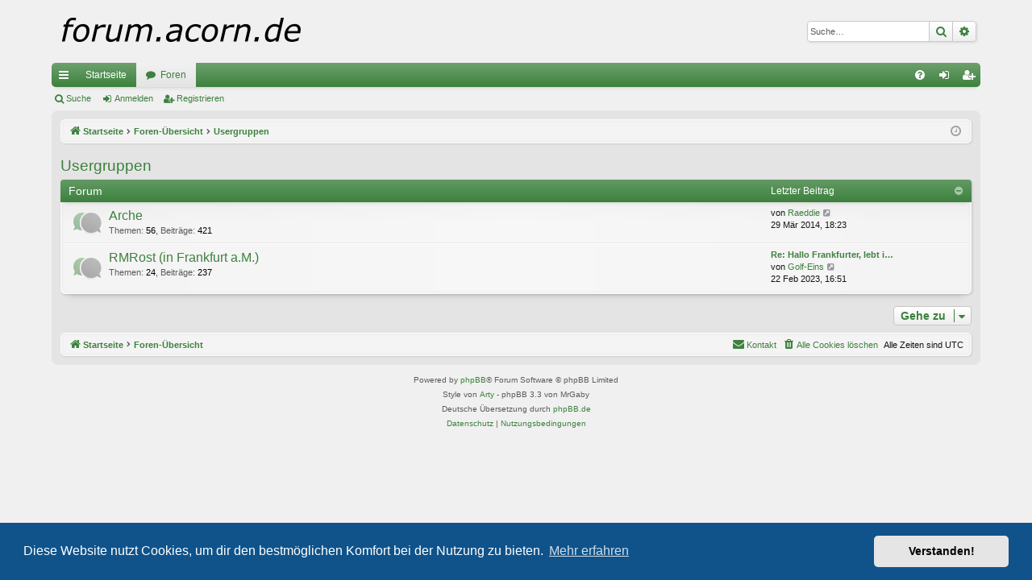

--- FILE ---
content_type: text/html; charset=UTF-8
request_url: https://forum.acorn.de/viewforum.php?f=10&sid=2d02c59093c2e1f9d16e9364c072564a
body_size: 4572
content:
<!DOCTYPE html>
<html dir="ltr" lang="de">
<head>
<meta charset="utf-8" />
<meta http-equiv="X-UA-Compatible" content="IE=edge">
<meta name="google-site-verification" content="u0Kjo61YnA7Gf2DFGeDcn6z7aVTF-g2n9iDEJh4Yqew" />
<meta name="viewport" content="width=device-width, initial-scale=1" />

<title>forum.acorn.de - Usergruppen</title>




	<link rel="alternate" type="application/atom+xml" title="Feed - forum.acorn.de" href="/feed?sid=899ea0dbf25d84f517267b7ab2dce085">			<link rel="alternate" type="application/atom+xml" title="Feed - Neue Themen" href="/feed/topics?sid=899ea0dbf25d84f517267b7ab2dce085">				

<!--
	phpBB style name: elegance
	Based on style:   prosilver
	Original author:  Arty ( https://www.artodia.com )
	Modified by: 	  MrGaby
-->


<link href="./assets/css/font-awesome.min.css?assets_version=33" rel="stylesheet">
<link href="./styles/elegance_green/theme/stylesheet.css?assets_version=33" rel="stylesheet">



	<link href="./assets/cookieconsent/cookieconsent.min.css?assets_version=33" rel="stylesheet">

<!--[if lte IE 9]>
	<link href="./styles/elegance_green/theme/tweaks.css?assets_version=33" rel="stylesheet">
<![endif]-->





</head>
<body id="phpbb" class="nojs notouch section-viewforum ltr " data-online-text="Online">


	<a id="top" class="top-anchor" accesskey="t"></a>
	<div id="page-header" class="page-width">
		<div class="headerbar" role="banner">
					<div class="inner">

			<div id="site-description" class="site-description">
				<a id="logo" class="logo" href="https://forum.acorn.de" title="Startseite">
					<img src="./styles/elegance_green/theme/images/logo.png" data-src-hd="./styles/elegance_green/theme/images/logo_hd.png" alt="forum.acorn.de"/>
				</a>
				<p class="sitename">forum.acorn.de</p>
				<p>Deutschsprachige Community für Acorn und RISCOS Computersysteme</p>
				<p class="skiplink"><a href="#start_here">Zum Inhalt</a></p>
			</div>

															<div id="search-box" class="search-box search-header" role="search">
				<form action="./search.php?sid=899ea0dbf25d84f517267b7ab2dce085" method="get" id="search">
				<fieldset>
					<input name="keywords" id="keywords" type="search" maxlength="128" title="Suche nach Wörtern" class="inputbox search tiny" size="20" value="" placeholder="Suche…" />
					<button class="button button-search" type="submit" title="Suche">
						<i class="icon fa-search fa-fw" aria-hidden="true"></i><span class="sr-only">Suche</span>
					</button>
					<a href="./search.php?sid=899ea0dbf25d84f517267b7ab2dce085" class="button button-search-end" title="Erweiterte Suche">
						<i class="icon fa-cog fa-fw" aria-hidden="true"></i><span class="sr-only">Erweiterte Suche</span>
					</a>
					<input type="hidden" name="sid" value="899ea0dbf25d84f517267b7ab2dce085" />

				</fieldset>
				</form>
			</div>
									
			</div>
					</div>


				


<div class="navbar tabbed not-static" role="navigation">
	<div class="inner page-width">
		<div class="nav-tabs" data-current-page="viewforum">
			<ul class="leftside">
				<li id="quick-links" class="quick-links tab responsive-menu dropdown-container">
					<a href="#" class="nav-link dropdown-trigger">Schnellzugriff</a>
					<div class="dropdown">
						<div class="pointer"><div class="pointer-inner"></div></div>
						<ul class="dropdown-contents" role="menu">
								
			<li class="separator"></li>
													<li>
								<a href="./search.php?search_id=unanswered&amp;sid=899ea0dbf25d84f517267b7ab2dce085" role="menuitem">
									<i class="icon fa-file-o fa-fw icon-gray" aria-hidden="true"></i><span>Unbeantwortete Themen</span>
								</a>
							</li>
							<li>
								<a href="./search.php?search_id=active_topics&amp;sid=899ea0dbf25d84f517267b7ab2dce085" role="menuitem">
									<i class="icon fa-file-o fa-fw icon-blue" aria-hidden="true"></i><span>Aktive Themen</span>
								</a>
							</li>
							<li class="separator"></li>
							<li>
								<a href="./search.php?sid=899ea0dbf25d84f517267b7ab2dce085" role="menuitem">
									<i class="icon fa-search fa-fw" aria-hidden="true"></i><span>Suche</span>
								</a>
							</li>	
	
													</ul>
					</div>
				</li>
													<li class="tab home" data-responsive-class="small-icon icon-home">
						<a class="nav-link" href="https://forum.acorn.de" data-navbar-reference="home">Startseite</a>
					</li>
								<li class="tab forums selected" data-responsive-class="small-icon icon-forums">
					<a class="nav-link" href="./index.php?sid=899ea0dbf25d84f517267b7ab2dce085">Foren</a>
				</li>
											</ul>
			<ul class="rightside" role="menu">
								<li class="tab faq" data-select-match="faq" data-responsive-class="small-icon icon-faq">
					<a class="nav-link" href="/help/faq?sid=899ea0dbf25d84f517267b7ab2dce085" rel="help" title="Häufig gestellte Fragen" role="menuitem">
						<i class="icon fa-question-circle fa-fw" aria-hidden="true"></i><span>FAQ</span>
					</a>
				</li>
																									<li class="tab login"  data-skip-responsive="true" data-select-match="login"><a class="nav-link" href="./ucp.php?mode=login&amp;redirect=viewforum.php%3Ff%3D10&amp;sid=899ea0dbf25d84f517267b7ab2dce085" title="Anmelden" accesskey="x" role="menuitem">Anmelden</a></li>
											<li class="tab register" data-skip-responsive="true" data-select-match="register"><a class="nav-link" href="./ucp.php?mode=register&amp;sid=899ea0dbf25d84f517267b7ab2dce085" role="menuitem">Registrieren</a></li>
																	</ul>
		</div>
	</div>
</div>

<div class="navbar secondary">
	<ul role="menubar">
											<li class="small-icon icon-search"><a href="./search.php?sid=899ea0dbf25d84f517267b7ab2dce085">Suche</a></li>
														<li class="small-icon icon-login"><a href="./ucp.php?mode=login&amp;redirect=viewforum.php%3Ff%3D10&amp;sid=899ea0dbf25d84f517267b7ab2dce085" title="Anmelden">Anmelden</a></li>
									<li class="small-icon icon-register"><a href="./ucp.php?mode=register&amp;sid=899ea0dbf25d84f517267b7ab2dce085">Registrieren</a></li>
									
			</ul>
</div>

	</div>

<div id="wrap" class="page-width">

	
	<a id="start_here" class="top-anchor"></a>
	<div id="page-body" class="page-body" role="main">
		<div class="navbar">
	<ul id="nav-breadcrumbs" class="nav-breadcrumbs linklist navlinks" role="menubar">
				
		
		<li class="breadcrumbs" itemscope itemtype="https://schema.org/BreadcrumbList">

						<span class="crumb" itemtype="https://schema.org/ListItem" itemprop="itemListElement" itemscope><a itemprop="item" href="https://forum.acorn.de" data-navbar-reference="home"><i class="icon fa-home fa-fw" aria-hidden="true"></i><span itemprop="name">Startseite</span></a><meta itemprop="position" content="1" /></span>
			
						<span class="crumb" itemtype="https://schema.org/ListItem" itemprop="itemListElement" itemscope><a itemprop="item" href="./index.php?sid=899ea0dbf25d84f517267b7ab2dce085" accesskey="h" data-navbar-reference="index"><span itemprop="name">Foren-Übersicht</span></a><meta itemprop="position" content="2" /></span>

									
						<span class="crumb" itemtype="https://schema.org/ListItem" itemprop="itemListElement" itemscope data-forum-id="10"><a itemprop="item" href="./viewforum.php?f=10&amp;sid=899ea0dbf25d84f517267b7ab2dce085"><span itemprop="name">Usergruppen</span></a><meta itemprop="position" content="3" /></span>
						
			
		</li>

		
		
			<li class="rightside responsive-search">
				<a href="./search.php?sid=899ea0dbf25d84f517267b7ab2dce085" title="Zeigt die erweiterten Suchoptionen an" role="menuitem">
					<i class="icon fa-search fa-fw" aria-hidden="true"></i><span class="sr-only">Suche</span>
				</a>
			</li>
				<li class="rightside dropdown-container icon-only">
			<a href="#" class="dropdown-trigger time" title="Aktuelle Zeit: 17 Jan 2026, 22:48"><i class="fa fa-clock-o"></i></a>
			<div class="dropdown">
				<div class="pointer"><div class="pointer-inner"></div></div>
				<ul class="dropdown-contents">
					<li>Aktuelle Zeit: 17 Jan 2026, 22:48</li>
					<li>Alle Zeiten sind <span title="UTC">UTC</span></li>
				</ul>
			</div>
		</li>
	</ul>
</div>

		
		<h2 class="forum-title"><a href="./viewforum.php?f=10&amp;sid=899ea0dbf25d84f517267b7ab2dce085">Usergruppen</a></h2>


	
	
				<div class="forabg category-11 elegant" data-hide-description="1">
			<div class="inner">
			<ul class="topiclist">
				<li class="header">
										<dl class="row-item">
						<dt><div class="list-inner">Forum</div></dt>
												<dd class="lastpost"><span>Letzter Beitrag</span></dd>
					</dl>
									</li>
			</ul>
			<ul class="topiclist forums">
		
					<li class="row forum-11">
									<dl class="row-item forum_read elegant-row">
				<dt title="Keine ungelesenen Beiträge">
										<div class="list-inner">
													<!--
								<a class="feed-icon-forum" title="Feed - Arche" href="/feed?sid=899ea0dbf25d84f517267b7ab2dce085?f=11">
									<i class="icon fa-rss-square fa-fw icon-orange" aria-hidden="true"></i><span class="sr-only">Feed - Arche</span>
								</a>
							-->
																		<a href="./viewforum.php?f=11&amp;sid=899ea0dbf25d84f517267b7ab2dce085" class="forumtitle" data-id="11">Arche</a>
																			<div class="forum-statistics">
					<span class="dfn">Themen</span>: <span class="value">56</span><span class="comma">, </span>
					<span class="dfn">Beiträge</span>: <span class="value">421</span>
				</div>
						
												
																										<div class="forum-lastpost" style="display: none;">
								<span><strong>Letzter Beitrag:</strong> <a href="./viewtopic.php?p=5065&amp;sid=899ea0dbf25d84f517267b7ab2dce085#p5065" title="" class="lastsubject"></a></span>
								<span>von <a href="./memberlist.php?mode=viewprofile&amp;u=61&amp;sid=899ea0dbf25d84f517267b7ab2dce085" class="username">Raeddie</a>, 29 Mär 2014, 18:23</span>
							</div>
																		</div>
				</dt>
														<dd class="lastpost">
						<span>
							
															<dfn>Letzter Beitrag</dfn>
																	von <a href="./memberlist.php?mode=viewprofile&amp;u=61&amp;sid=899ea0dbf25d84f517267b7ab2dce085" class="username">Raeddie</a>																	<a href="./viewtopic.php?p=5065&amp;sid=899ea0dbf25d84f517267b7ab2dce085#p5065" title="Neuester Beitrag">
										<i class="icon fa-external-link-square fa-fw icon-lightgray icon-md" aria-hidden="true"></i><span class="sr-only">Neuester Beitrag</span>
									</a>
																<br /><time datetime="2014-03-29T18:23:11+00:00">29 Mär 2014, 18:23</time>
													</span>
					</dd>
							</dl>
					</li>
			
	
	
			
					<li class="row forum-12">
									<dl class="row-item forum_read elegant-row">
				<dt title="Keine ungelesenen Beiträge">
										<div class="list-inner">
													<!--
								<a class="feed-icon-forum" title="Feed - RMRost (in Frankfurt a.M.)" href="/feed?sid=899ea0dbf25d84f517267b7ab2dce085?f=12">
									<i class="icon fa-rss-square fa-fw icon-orange" aria-hidden="true"></i><span class="sr-only">Feed - RMRost (in Frankfurt a.M.)</span>
								</a>
							-->
																		<a href="./viewforum.php?f=12&amp;sid=899ea0dbf25d84f517267b7ab2dce085" class="forumtitle" data-id="12">RMRost (in Frankfurt a.M.)</a>
																			<div class="forum-statistics">
					<span class="dfn">Themen</span>: <span class="value">24</span><span class="comma">, </span>
					<span class="dfn">Beiträge</span>: <span class="value">237</span>
				</div>
						
												
																										<div class="forum-lastpost" style="display: none;">
								<span><strong>Letzter Beitrag:</strong> <a href="./viewtopic.php?p=6810&amp;sid=899ea0dbf25d84f517267b7ab2dce085#p6810" title="Re: Hallo Frankfurter, lebt ihr noch?" class="lastsubject">Re: Hallo Frankfurter, lebt i…</a></span>
								<span>von <a href="./memberlist.php?mode=viewprofile&amp;u=620&amp;sid=899ea0dbf25d84f517267b7ab2dce085" class="username">Golf-Eins</a>, 22 Feb 2023, 16:51</span>
							</div>
																		</div>
				</dt>
														<dd class="lastpost">
						<span>
							
															<dfn>Letzter Beitrag</dfn>
																										<a href="./viewtopic.php?p=6810&amp;sid=899ea0dbf25d84f517267b7ab2dce085#p6810" title="Re: Hallo Frankfurter, lebt ihr noch?" class="lastsubject">Re: Hallo Frankfurter, lebt i…</a> <br />
																	von <a href="./memberlist.php?mode=viewprofile&amp;u=620&amp;sid=899ea0dbf25d84f517267b7ab2dce085" class="username">Golf-Eins</a>																	<a href="./viewtopic.php?p=6810&amp;sid=899ea0dbf25d84f517267b7ab2dce085#p6810" title="Neuester Beitrag">
										<i class="icon fa-external-link-square fa-fw icon-lightgray icon-md" aria-hidden="true"></i><span class="sr-only">Neuester Beitrag</span>
									</a>
																<br /><time datetime="2023-02-22T16:51:18+00:00">22 Feb 2023, 16:51</time>
													</span>
					</dd>
							</dl>
					</li>
			
				</ul>

			</div>
		</div>
		




	


<div class="action-bar actions-jump">
	
		<div class="jumpbox dropdown-container dropdown-container-right dropdown-up dropdown-left dropdown-button-control" id="jumpbox">
			<span title="Gehe zu" class="button button-secondary dropdown-trigger dropdown-select">
				<span>Gehe zu</span>
				<span class="caret"><i class="icon fa-sort-down fa-fw" aria-hidden="true"></i></span>
			</span>
		<div class="dropdown">
			<div class="pointer"><div class="pointer-inner"></div></div>
			<ul class="dropdown-contents">
																				<li><a href="./viewforum.php?f=1&amp;sid=899ea0dbf25d84f517267b7ab2dce085" class="jumpbox-cat-link"> <span> RISCOS</span></a></li>
																<li><a href="./viewforum.php?f=2&amp;sid=899ea0dbf25d84f517267b7ab2dce085" class="jumpbox-sub-link"><span class="spacer"></span> <span>&#8627; &nbsp; Allgemein</span></a></li>
																<li><a href="./viewforum.php?f=7&amp;sid=899ea0dbf25d84f517267b7ab2dce085" class="jumpbox-sub-link"><span class="spacer"></span> <span>&#8627; &nbsp; &quot;Hilfe, ich habe ein Problem!&quot;</span></a></li>
																<li><a href="./viewforum.php?f=8&amp;sid=899ea0dbf25d84f517267b7ab2dce085" class="jumpbox-sub-link"><span class="spacer"></span> <span>&#8627; &nbsp; Neuigkeiten, Mitteilungen und Ankündigungen</span></a></li>
																<li><a href="./viewforum.php?f=3&amp;sid=899ea0dbf25d84f517267b7ab2dce085" class="jumpbox-cat-link"> <span> Off-Topic</span></a></li>
																<li><a href="./viewforum.php?f=6&amp;sid=899ea0dbf25d84f517267b7ab2dce085" class="jumpbox-sub-link"><span class="spacer"></span> <span>&#8627; &nbsp; Vermischtes</span></a></li>
																<li><a href="./viewforum.php?f=10&amp;sid=899ea0dbf25d84f517267b7ab2dce085" class="jumpbox-cat-link"> <span> Usergruppen</span></a></li>
																<li><a href="./viewforum.php?f=11&amp;sid=899ea0dbf25d84f517267b7ab2dce085" class="jumpbox-sub-link"><span class="spacer"></span> <span>&#8627; &nbsp; Arche</span></a></li>
																<li><a href="./viewforum.php?f=12&amp;sid=899ea0dbf25d84f517267b7ab2dce085" class="jumpbox-sub-link"><span class="spacer"></span> <span>&#8627; &nbsp; RMRost (in Frankfurt a.M.)</span></a></li>
																<li><a href="./viewforum.php?f=4&amp;sid=899ea0dbf25d84f517267b7ab2dce085" class="jumpbox-cat-link"> <span> forum.acorn.de</span></a></li>
																<li><a href="./viewforum.php?f=9&amp;sid=899ea0dbf25d84f517267b7ab2dce085" class="jumpbox-sub-link"><span class="spacer"></span> <span>&#8627; &nbsp; Änderungswünsche / -Vorschläge</span></a></li>
																<li><a href="./viewforum.php?f=5&amp;sid=899ea0dbf25d84f517267b7ab2dce085" class="jumpbox-sub-link"><span class="spacer"></span> <span>&#8627; &nbsp; Internes</span></a></li>
											</ul>
		</div>
	</div>

	</div>




			</div>


	<div class="navbar" role="navigation">
	<div class="inner">

	<ul id="nav-footer" class="nav-footer linklist" role="menubar">
		<li class="breadcrumbs">
							<span class="crumb"><a href="https://forum.acorn.de" data-navbar-reference="home"><i class="icon fa-home fa-fw" aria-hidden="true"></i><span>Startseite</span></a></span>									<span class="crumb"><a href="./index.php?sid=899ea0dbf25d84f517267b7ab2dce085" data-navbar-reference="index"><span>Foren-Übersicht</span></a></span>					</li>
		
				<li class="rightside">Alle Zeiten sind <span title="UTC">UTC</span></li>
							<li class="rightside">
				<a href="/user/delete_cookies?sid=899ea0dbf25d84f517267b7ab2dce085" data-ajax="true" data-refresh="true" role="menuitem">
					<i class="icon fa-trash fa-fw" aria-hidden="true"></i><span>Alle Cookies löschen</span>
				</a>
			</li>
																<li class="rightside" data-last-responsive="true">
				<a href="./memberlist.php?mode=contactadmin&amp;sid=899ea0dbf25d84f517267b7ab2dce085" role="menuitem">
					<i class="icon fa-envelope fa-fw" aria-hidden="true"></i><span>Kontakt</span>
				</a>
			</li>
			</ul>

	</div>
</div>
</div>

<div id="page-footer" class="page-width" role="contentinfo">
	
	<div class="copyright">
				<p class="footer-row">
			<span class="footer-copyright">Powered by <a href="https://www.phpbb.com/">phpBB</a>&reg; Forum Software &copy; phpBB Limited</span>
		</p>
		<p class="footer-row">
			<span class="footer-copyright">Style von <a href="https://www.artodia.com/">Arty</a> - phpBB 3.3 von MrGaby</span>
		</p>
				<p class="footer-row">
			<span class="footer-copyright">Deutsche Übersetzung durch <a href="https://www.phpbb.de/">phpBB.de</a></span>
		</p>
						<p class="footer-row" role="menu">
			<a class="footer-link" href="./ucp.php?mode=privacy&amp;sid=899ea0dbf25d84f517267b7ab2dce085" title="Datenschutz" role="menuitem">
				<span class="footer-link-text">Datenschutz</span>
			</a>
			|
			<a class="footer-link" href="./ucp.php?mode=terms&amp;sid=899ea0dbf25d84f517267b7ab2dce085" title="Nutzungsbedingungen" role="menuitem">
				<span class="footer-link-text">Nutzungsbedingungen</span>
			</a>
		</p>
					</div>

	<div id="darkenwrapper" class="darkenwrapper" data-ajax-error-title="AJAX-Fehler" data-ajax-error-text="Bei der Verarbeitung deiner Anfrage ist ein Fehler aufgetreten." data-ajax-error-text-abort="Der Benutzer hat die Anfrage abgebrochen." data-ajax-error-text-timeout="Bei deiner Anfrage ist eine Zeitüberschreitung aufgetreten. Bitte versuche es erneut." data-ajax-error-text-parsererror="Bei deiner Anfrage ist etwas falsch gelaufen und der Server hat eine ungültige Antwort zurückgegeben.">
		<div id="darken" class="darken">&nbsp;</div>
	</div>

	<div id="phpbb_alert" class="phpbb_alert" data-l-err="Fehler" data-l-timeout-processing-req="Bei der Anfrage ist eine Zeitüberschreitung aufgetreten.">
		<a href="#" class="alert_close">
		</a>
		<h3 class="alert_title">&nbsp;</h3><p class="alert_text"></p>
	</div>
	<div id="phpbb_confirm" class="phpbb_alert">
		<a href="#" class="alert_close">
		</a>
		<div class="alert_text"></div>
	</div>
</div>


<div>
	<a id="bottom" class="top-anchor" accesskey="z"></a>
	</div>

<script src="./assets/javascript/jquery-3.7.1.min.js?assets_version=33"></script>
<script src="./assets/javascript/core.js?assets_version=33"></script>

	<script src="./assets/cookieconsent/cookieconsent.min.js?assets_version=33"></script>
	<script>
	if (typeof window.cookieconsent === "object") {
		window.addEventListener("load", function(){
			window.cookieconsent.initialise({
				"palette": {
					"popup": {
						"background": "#0F538A"
					},
					"button": {
						"background": "#E5E5E5"
					}
				},
				"theme": "classic",
				"content": {
					"message": "Diese\u0020Website\u0020nutzt\u0020Cookies,\u0020um\u0020dir\u0020den\u0020bestm\u00F6glichen\u0020Komfort\u0020bei\u0020der\u0020Nutzung\u0020zu\u0020bieten.",
					"dismiss": "Verstanden\u0021",
					"link": "Mehr\u0020erfahren",
                    "href": "./ucp.php?mode=privacy&amp;sid=899ea0dbf25d84f517267b7ab2dce085"
                }
            });
        });
    }
	</script>


<script src="./styles/elegance/template/forum_fn.js?assets_version=33"></script>
<script src="./styles/elegance/template/ajax.js?assets_version=33"></script>



</body>
</html>
